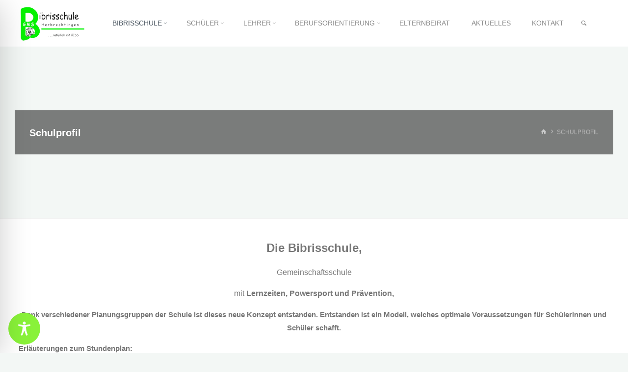

--- FILE ---
content_type: text/css
request_url: https://bibrisschule.de/wp-content/themes/kahuna-plus-child/style.css?ver=20211005094213
body_size: -82
content:
/*
Theme Name: Kahuna Plus Child
Theme URI: http://www.kevinpaulus.de/
Description: Kahuna Plus base child theme - Bibrisschule Herbrechtingen
Author: KP Mediengestaltung
Author URI: http://www.kevinpaulus.de
Version: 1.0
Template: kahuna-plus
*/

/* place your custom css and customizations below */
